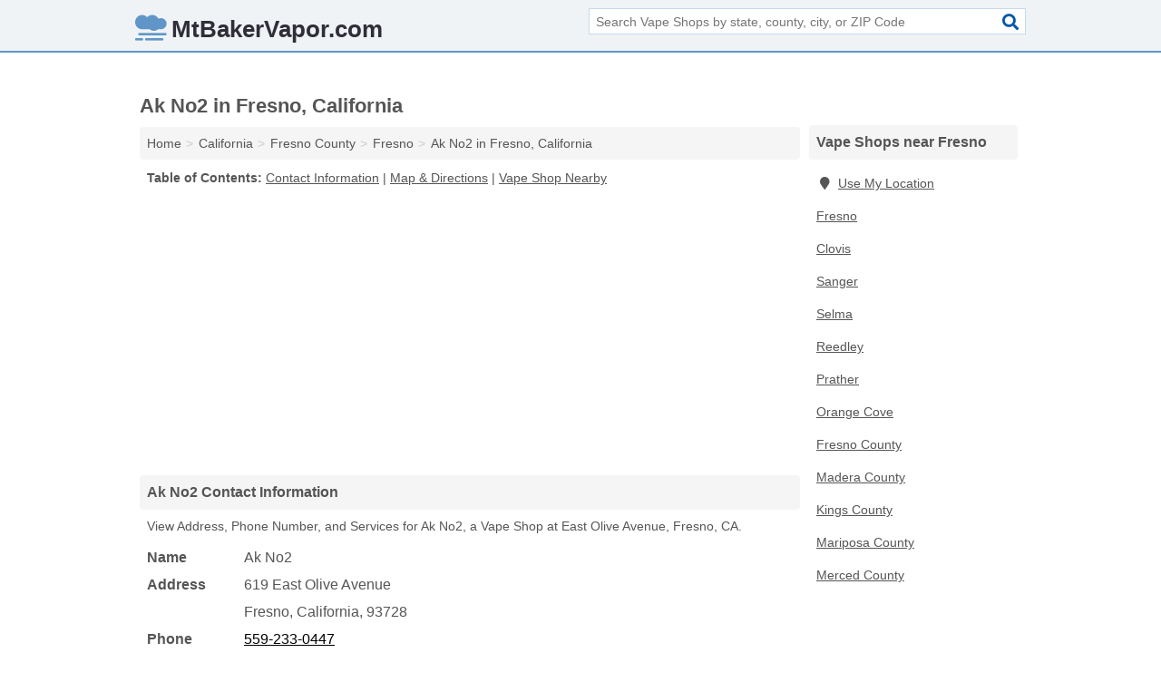

--- FILE ---
content_type: text/html; charset=utf-8
request_url: https://www.mtbakervapor.com/ak-no2-in-fresno-ca-93728-144/
body_size: 4177
content:
<!DOCTYPE html>
<html lang="en">
  <head>
    <meta charset="utf-8">
    <meta http-equiv="Content-Type" content="text/html; charset=UTF-8">
    <meta name="viewport" content="width=device-width, initial-scale=1">
    <title>Ak No2 (Vape Shop in Fresno, CA Address, Phone, and Services)</title>
    <link rel="canonical" href="https://www.mtbakervapor.com/ak-no2-in-fresno-ca-93728-144/">
    <meta property="og:type" content="website">
    <meta property="og:title" content="Ak No2 (Vape Shop in Fresno, CA Address, Phone, and Services)">
    <meta name="description" content="Looking for Ak No2 in Fresno, California? Find Address, Phone Number, and Services for the Fresno, CA Vape Shop.">
    <meta property="og:description" content="Looking for Ak No2 in Fresno, California? Find Address, Phone Number, and Services for the Fresno, CA Vape Shop.">
    <meta property="og:url" content="https://www.mtbakervapor.com/ak-no2-in-fresno-ca-93728-144/">
    <link rel="preconnect" href="//pagead2.googlesyndication.com" crossorigin>
    <link rel="preconnect" href="//www.google-analytics.com" crossorigin>
    <link rel="preconnect" href="https://googleads.g.doubleclick.net" crossorigin>
    <meta name="robots" content="index,follow">
    <meta name="msvalidate.01" content="B56B00EF5C90137DC430BCD46060CC08">
    <link rel="stylesheet" href="/template/style.min.css?caf8f82f686bd0a54b06c25eae5d01ae19b8b0ea">
<style>.fa-logo:before { content: "\f75f"}</style>
    <script src="/template/ui.min?92784cb2003d86532b3282b423a10ed57a973e81" defer></script>
    <!-- HTML5 shim and Respond.js for IE8 support of HTML5 elements and media queries -->
    <!--[if lt IE 9]>
      <script src="https://oss.maxcdn.com/html5shiv/3.7.3/html5shiv.min.js"></script>
      <script src="https://oss.maxcdn.com/respond/1.4.2/respond.min.js"></script>
    <![endif]-->
  </head>
  <body data-spy="scroll" data-target="#nav-scrollspy" data-offset="0" style="position:relative;" class="pt-listing">
<nav class="navbar navbar-fixed-top">
  <div class="container columns-2 sections-9">
    <div class="row">
      <div class="n-toggle collapsed weescreen" data-toggle="collapse" data-target="#navbar, #navbar-search" aria-expanded="false" aria-controls="navbar">
        <i class="fa fa-bars fa-2x"></i>
      </div>
            <div class="navbar-logo logo-text">
        <a href="/" title="MtBakerVapor.com" class="logo-text-link"><i class="fa fa-logo fa-2x"></i><span>MtBakerVapor.com</span></a>
              <br class="sr-only">
      </div>
      <div class="col-sm-6 collapse n-search" id="navbar-search">
       <form action="/search/" method="get">
        <div class="input-container">
         <input name="q" placeholder="Search Vape Shops by state, county, city, or ZIP Code" type="text">
         <button type="submit" class="fa fa-search"></button>
        </div>
       </form>
      </div>
    </div>
  </div>
  <div class="navbar-menu collapse navbar-collapse" id="navbar">
    <div class="container columns-2 sections-9">
      <div class="row">
             </div>
    </div>
  </div>
</nav>
<div class="container columns columns-2 sections-9">
  <div class="row">
    <div class="col-md-7">
      <h1>Ak No2 in Fresno, California</h1>
<ol class="box-breadcrumbs breadcrumb" itemscope itemtype="https://schema.org/BreadcrumbList">
<li><a href="/" title="MtBakerVapor.com">Home</a></li><li itemprop="itemListElement" itemscope itemtype="https://schema.org/ListItem"><a href="/california/" itemprop="item" title="Vape Shops in California"><span itemprop="name">California</span></a><meta itemprop="position" content="1"/></li><li itemprop="itemListElement" itemscope itemtype="https://schema.org/ListItem"><a href="/fresno-county-ca/" itemprop="item" title="Vape Shops in Fresno County, CA"><span itemprop="name">Fresno County</span></a><meta itemprop="position" content="2"/></li><li itemprop="itemListElement" itemscope itemtype="https://schema.org/ListItem"><a href="/fresno-ca/" itemprop="item" title="Vape Shops in Fresno, CA"><span itemprop="name">Fresno</span></a><meta itemprop="position" content="3"/></li><li itemprop="itemListElement" itemscope itemtype="https://schema.org/ListItem"><a href="/ak-no2-in-fresno-ca-93728-144/" itemprop="item" title="Ak No2 in Fresno, California"><span itemprop="name">Ak No2 in Fresno, California</span></a><meta itemprop="position" content="4"/></li>
</ol>              <p class="pad" id="toc">
    <strong class="title nobreaker">
      Table of Contents:
    </strong>
  <a href="#details" class="toc-item">Contact Information</a>
|  <a href="#geography" class="toc-item">Map & Directions</a>
|  <a href="#nearby" class="toc-item">Vape Shop Nearby</a>
  </p>
      <div class="advert advert-display xs s m">
        <ins class="adsbygoogle" data-ad-client="ca-pub-4723837653436501" data-ad-slot="4654369961" data-ad-format="auto" data-full-width-responsive="true"></ins>
      </div>
      <h2 class="h2 list-group-heading">Ak No2 Contact Information</h2>
<p class="pad">View Address, Phone Number, and Services for Ak No2, a Vape Shop at East Olive Avenue, Fresno, CA.</p>
      <script type="application/ld+json" id="listing">
{
  "@context": "https://schema.org",
  "@type": "LocalBusiness",
  "name": "Ak No2",
  "description": "Ak No2 is a Vape Shop at 619 East Olive Avenue in Fresno, California.",
  "image": "https://www.mtbakervapor.com/template/i/logo",
  "address": {
    "@type": "PostalAddress",
    "streetAddress": "619 East Olive Avenue",
    "addressLocality": "Fresno",
    "addressRegion": "CA",
    "postalCode": "93728",
    "addressCountry": "US"
  },
  "geo": {
    "@type": "GeoCoordinates",
    "latitude": 36.7836,
    "longitude": -119.79345  },
  "telephone": "+15592330447"
}
</script>

      
<dl class="dl-horizontal LocalBusiness"  data-type="Vape Shop" data-id="5e863a765b47586c3ef50144" data-lat="36.7836027" data-lng="-119.7934453" data-address-place-id="internal" data-geomode="address" id="details">
  <dt>Name</dt>
  <dd class="name">Ak No2</dd>
  <dt>Address</dt>
  <dd class="address">
    <span class="streetAddress">619 East Olive Avenue</span><br>
    <span class="addressLocality">Fresno</span>,
    <span class="addressRegion">California</span>,
    <span class="postalCode">93728</span>
  </dd>
      <dt>Phone</dt>
    <dd class="telephone"><a href="tel:+1-559-233-0447">559-233-0447</a></dd>
            </dl>

<p><a href="#toc">&#8648; Table of Contents</a></p>                  
      <div class="advert advert-display xs s m">
        <ins class="adsbygoogle" data-ad-client="ca-pub-4723837653436501" data-ad-slot="4654369961" data-ad-format="auto" data-full-width-responsive="true"></ins>
      </div>
      
                   <h2 class="h2 list-group-heading" id="geography">Map of Ak No2 in Fresno, California</h2>
<p class="pad">
  View map of Ak No2, and  <a class="nlc" href="https://www.google.com/maps/dir/?api=1&destination=619+East+Olive+Avenue%2C+Fresno%2C+California%2C+93728" rel="noopener" target="_blank">get driving directions from your location</a>.</p>
<iframe id="map" class="single" data-src="https://www.google.com/maps/embed/v1/place?key=AIzaSyD-nDulb3AINicXq9Pv_vB936D5cVSfKFk&q=619+East+Olive+Avenue%2C+Fresno%2C+California%2C+93728&zoom=16" frameborder="0" allowfullscreen></iframe>
<br class="sr-only">
<p><a href="#toc">&#8648; Table of Contents</a></p>            
            
      <div class="listings" id="nearby">
<h2 class="h2 list-group-heading">Vape Shop Nearby</h2>

<p class="condensed-listing">
 <span class="title">
   <a href="/a-1-smoke-shop-in-fresno-ca-93728-2e2/" title="A-1 Smoke Shop in Fresno, California" class="name">A-1 Smoke Shop</a>
  </span>
 <span class="subsidiary">
  <span class="city-state">
   436 West Olive Avenue  </span>
  <span class="zipcode">
    <span>Fresno</span>, 
    <span>CA</span>
  </span>
 </span>
</p>

<p class="condensed-listing">
 <span class="title">
   <a href="/ak-smoke-shop-in-fresno-ca-93722-aa2/" title="Ak Smoke Shop in Fresno, California" class="name">Ak Smoke Shop</a>
  </span>
 <span class="subsidiary">
  <span class="city-state">
   5135 West Shaw Avenue  </span>
  <span class="zipcode">
    <span>Fresno</span>, 
    <span>CA</span>
  </span>
 </span>
</p>

<p class="condensed-listing">
 <span class="title">
   <a href="/first-class-smoke-shop-in-fresno-ca-93728-cfd/" title="First Class Smoke Shop in Fresno, California" class="name">First Class Smoke Shop</a>
  </span>
 <span class="subsidiary">
  <span class="city-state">
   1022 East Mckinley Avenue  </span>
  <span class="zipcode">
    <span>Fresno</span>, 
    <span>CA</span>
  </span>
 </span>
</p>

<p class="condensed-listing">
 <span class="title">
   <a href="/neighborhood-smoke-shop-in-fresno-ca-93710-937/" title="Neighborhood Smoke Shop in Fresno, California" class="name">Neighborhood Smoke Shop</a>
  </span>
 <span class="subsidiary">
  <span class="city-state">
   5780 North 1st Street  </span>
  <span class="zipcode">
    <span>Fresno</span>, 
    <span>CA</span>
  </span>
 </span>
</p>

<p class="condensed-listing">
 <span class="title">
   <a href="/the-stuffed-pipe-in-fresno-ca-93722-f39/" title="The Stuffed Pipe in Fresno, California" class="name">The Stuffed Pipe</a>
  </span>
 <span class="subsidiary">
  <span class="city-state">
   5135 West Shaw Avenue  </span>
  <span class="zipcode">
    <span>Fresno</span>, 
    <span>CA</span>
  </span>
 </span>
</p>

<p class="condensed-listing">
 <span class="title">
   <a href="/tower-smoke-in-fresno-ca-93704-b49/" title="Tower Smoke in Fresno, California" class="name">Tower Smoke</a>
  </span>
 <span class="subsidiary">
  <span class="city-state">
   3135 North Maroa Avenue  </span>
  <span class="zipcode">
    <span>Fresno</span>, 
    <span>CA</span>
  </span>
 </span>
</p>

<p class="condensed-listing">
 <span class="title">
   <a href="/tower-smoke-3-in-fresno-ca-93711-781/" title="Tower Smoke 3 in Fresno, California" class="name">Tower Smoke 3</a>
  </span>
 <span class="subsidiary">
  <span class="city-state">
   3660 West Shaw Avenue  </span>
  <span class="zipcode">
    <span>Fresno</span>, 
    <span>CA</span>
  </span>
 </span>
</p>

<p class="condensed-listing">
 <span class="title">
   <a href="/up-in-smoke-in-fresno-ca-93703-b42/" title="Up In Smoke in Fresno, California" class="name">Up In Smoke</a>
  </span>
 <span class="subsidiary">
  <span class="city-state">
   2210 North Blackstone Avenue  </span>
  <span class="zipcode">
    <span>Fresno</span>, 
    <span>CA</span>
  </span>
 </span>
</p>

<p class="condensed-listing">
 <span class="title">
   <a href="/vapery-in-fresno-ca-93703-04a/" title="Vapery in Fresno, California" class="name">Vapery</a>
  </span>
 <span class="subsidiary">
  <span class="city-state">
   2205 North Fresno Street # B  </span>
  <span class="zipcode">
    <span>Fresno</span>, 
    <span>CA</span>
  </span>
 </span>
</p>

<p class="condensed-listing">
 <span class="title">
   <a href="/westcoast-fashion-and-smoke-shop-in-fresno-ca-93722-1e3/" title="Westcoast Fashion And Smoke Shop in Fresno, California" class="name">Westcoast Fashion And Smoke Shop</a>
  </span>
 <span class="subsidiary">
  <span class="city-state">
   3732 West Shields Avenue  </span>
  <span class="zipcode">
    <span>Fresno</span>, 
    <span>CA</span>
  </span>
 </span>
</p>

<p class="condensed-listing">
 <span class="title">
   <a href="/white-glass-ash-fashion-in-fresno-ca-93702-4e2/" title="White Glass Ash & Fashion in Fresno, California" class="name">White Glass Ash & Fashion</a>
  </span>
 <span class="subsidiary">
  <span class="city-state">
   3247 East Ventura Avenue  </span>
  <span class="zipcode">
    <span>Fresno</span>, 
    <span>CA</span>
  </span>
 </span>
</p>

<p class="condensed-listing">
 <span class="title">
   <a href="/wileys-smoke-shop-in-fresno-ca-93722-755/" title="Wileys Smoke Shop in Fresno, California" class="name">Wileys Smoke Shop</a>
  </span>
 <span class="subsidiary">
  <span class="city-state">
   6362 North Figarden Drive Suite 105  </span>
  <span class="zipcode">
    <span>Fresno</span>, 
    <span>CA</span>
  </span>
 </span>
</p>

</div>
      
            
            
            <div class="advert advert-display s m">
        <ins class="adsbygoogle" data-ad-client="ca-pub-4723837653436501" data-ad-slot="4654369961" data-ad-format="auto" data-full-width-responsive="true"></ins>
      </div>
            
            
            
    </div>
    <div class="col-md-2">
            <div class="list-group geo-major temp-geo-condensed">
  <h2 class="h3 list-group-heading">
  Vape Shops near Fresno  </h2>
  <ul class="list-group-items">
  
      <li><a href="#" title="Vape Shops Near Me" class="list-group-item geo-local">
    <span class="fa fa-visible fa-map-marker"></span>Use My Location
    </a></li>
    
    <li><a href="/fresno-ca/" title="Vape Shops in Fresno, CA" class="list-group-item ">
     Fresno    </a></li>
    <li><a href="/clovis-ca/" title="Vape Shops in Clovis, CA" class="list-group-item ">
     Clovis    </a></li>
    <li><a href="/smoker-kingdom-in-sanger-ca-93657-9e0/" title="Smoker Kingdom in Sanger, California" class="list-group-item ">
     Sanger    </a></li>
    <li><a href="/cloudy-daze-in-selma-ca-93662-132/" title="Cloudy Daze in Selma, California" class="list-group-item ">
     Selma    </a></li>
    <li><a href="/no-limit-smoke-shop-in-reedley-ca-93654-f25/" title="No Limit Smoke Shop in Reedley, California" class="list-group-item ">
     Reedley    </a></li>
    <li><a href="/universal-smoke-shop-in-prather-ca-93651-eab/" title="Universal Smoke Shop in Prather, California" class="list-group-item ">
     Prather    </a></li>
    <li><a href="/high-life-smoke-shop-in-orange-cove-ca-93646-95c/" title="High Life Smoke Shop in Orange Cove, California" class="list-group-item ">
     Orange Cove    </a></li>
   <li><a href="/fresno-county-ca/" title="Vape Shops in Fresno County, CA" class="list-group-item ">
    Fresno County   </a></li>
   <li><a href="/madera-county-ca/" title="Vape Shops in Madera County, CA" class="list-group-item ">
    Madera County   </a></li>
   <li><a href="/kings-county-ca/" title="Vape Shops in Kings County, CA" class="list-group-item ">
    Kings County   </a></li>
   <li><a href="/mariposa-smoke-shop-in-mariposa-ca-95338-415/" title="Mariposa Smoke Shop in Mariposa, California" class="list-group-item ">
    Mariposa County   </a></li>
   <li><a href="/merced-county-ca/" title="Vape Shops in Merced County, CA" class="list-group-item ">
    Merced County   </a></li>
  
  </ul>
</div>
            <div class="advert advert-display xs s">
        <ins class="adsbygoogle" data-ad-client="ca-pub-4723837653436501" data-ad-slot="4654369961" data-ad-format="auto" data-full-width-responsive="true"></ins>
      </div>
      
    </div>
  </div>
</div>
<footer class="footer">
 <div class="container columns-2 sections-9">
  <div class="row">
   <div class="col-sm-8 copyright">
    <p>
          <a href="/about-us/">About Us</a><br class="sr-only">     <a href="/contact-us/">Contact Us</a><br class="sr-only">
          <a href="/privacy-policy/">Privacy Policy</a><br class="sr-only">
     <a href="/terms-and-conditions/">Terms and Conditions</a><br class="sr-only">
    </p>
    <p>
     Third party advertisements support hosting, listing verification, updates, and site maintenance. Information found on MtBakerVapor.com is strictly for informational purposes and does not construe advice or recommendation.     <br>&copy;&nbsp;2026 MtBakerVapor.com. All Rights Reserved.
    </p>
   </div>
   <div class="col-sm-4 logo">
          <a href="/" title="MtBakerVapor.com" class="logo-text-link"><i class="fa fa-logo fa-2x"></i><span>MtBakerVapor.com</span></a>
       </div>
  </div>
 </div>
</footer>

<script>
if(ads = document.getElementsByClassName('adsbygoogle').length) {
  adsbygoogle = window.adsbygoogle || [];
  for(var i=0; i<ads; i++) adsbygoogle.push({});
}
</script>
<script data-ad-client="ca-pub-4723837653436501" async src="https://pagead2.googlesyndication.com/pagead/js/adsbygoogle.js"></script>
<script async src="https://www.googletagmanager.com/gtag/js?id=G-GB02GCXCRT"></script>
<script>
  window.dataLayer = window.dataLayer || [];
  function gtag(){dataLayer.push(arguments);}
  gtag('js', new Date());
  gtag('config', 'UA-185217049-3', {"dimension1":"listing","dimension2":"Listings"});
  gtag('config', 'G-GB02GCXCRT', {"dimension1":"listing","dimension2":"Listings"});
</script>

</body>
</html>

--- FILE ---
content_type: text/html; charset=utf-8
request_url: https://www.google.com/recaptcha/api2/aframe
body_size: 267
content:
<!DOCTYPE HTML><html><head><meta http-equiv="content-type" content="text/html; charset=UTF-8"></head><body><script nonce="yzC7eZAo8Ekzy1fDKN8XgQ">/** Anti-fraud and anti-abuse applications only. See google.com/recaptcha */ try{var clients={'sodar':'https://pagead2.googlesyndication.com/pagead/sodar?'};window.addEventListener("message",function(a){try{if(a.source===window.parent){var b=JSON.parse(a.data);var c=clients[b['id']];if(c){var d=document.createElement('img');d.src=c+b['params']+'&rc='+(localStorage.getItem("rc::a")?sessionStorage.getItem("rc::b"):"");window.document.body.appendChild(d);sessionStorage.setItem("rc::e",parseInt(sessionStorage.getItem("rc::e")||0)+1);localStorage.setItem("rc::h",'1768679862368');}}}catch(b){}});window.parent.postMessage("_grecaptcha_ready", "*");}catch(b){}</script></body></html>